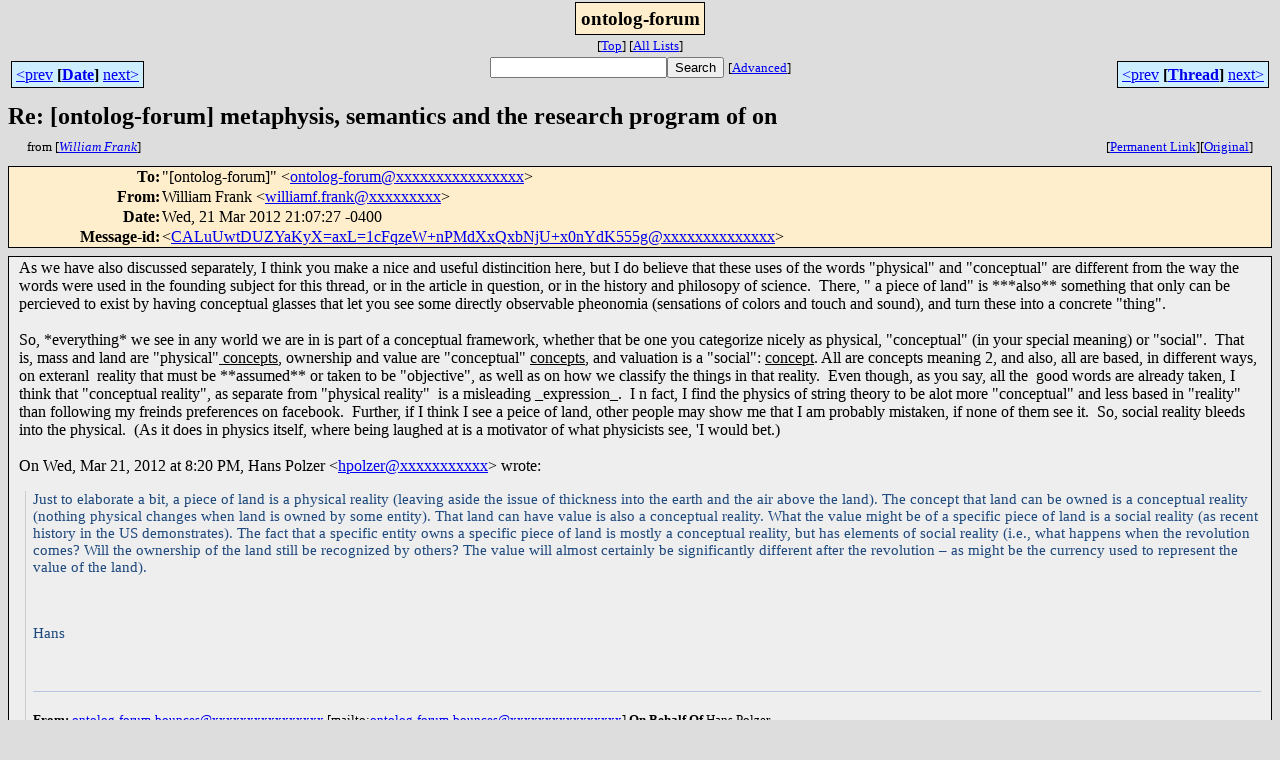

--- FILE ---
content_type: text/html; charset=UTF-8
request_url: http://ontolog.cim3.net/forum/ontolog-forum/2012-03/msg00189.html
body_size: 33943
content:
<!-- MHonArc v2.6.14 -->
<!--X-Subject: Re: [ontolog&#45;forum] metaphysis,	semantics and the research program of ontologies -->
<!--X-From-R13: Ivyyvnz Tenax <jvyyvnzs.senaxNtznvy.pbz> -->
<!--X-Date: Wed, 21 Mar 2012 18:07:55 &#45;0700 (PDT) -->
<!--X-Message-Id: CALuUwtDUZYaKyX=axL=1cFqzeW+nPMdXxQxbNjU+x0nYdK555g@mail.gmail.com -->
<!--X-Content-Type: multipart/mixed -->
<!--X-Reference: CANpcTFrJ1cwuP7HRTHNJYbNnoMC6Hdcoa7Rt+dFhgMpiHXMjqQ@mail.gmail.com -->
<!--X-Reference: CANpcTFr49XK+Z2mDJ9izx=HEYcbA3nDhDdqAz4HS_xBukc0NAg@mail.gmail.com -->
<!--X-Reference: 4f6a4328.634cb40a.696c.ffff962d@mx.google.com -->
<!--X-Reference: CALuUwtB5GyU7oN_UX9g1BqQ3AET4xFxTCC3Lm3q2wufP2vUqDA@mail.gmail.com -->
<!--X-Reference: 00de01cd07bd$6c9f6050$45de20f0$@verizon.net -->
<!--X-Reference: 00f201cd07c1$a48dee60$eda9cb20$@verizon.net -->
<!--X-Head-End-->
<html>
<head>

<title>Re: [ontolog-forum] metaphysis,	semantics and the research program of on</title>
<link rel="stylesheet" type="text/css" href="/forum/stylesheet.css">
<link rev="made" href="mailto:williamf.frank@xxxxxxxxx">
<link rel="start" href="../">
<link rel="contents" href="threads.html#00189">
<link rel="index" href="index.html#00189">
<link rel="prev" href="msg00188.html">
<link rel="next" href="msg00190.html">
</head>
<body>
<center>
<div class="msgTitle">
<span class="listTitle"><strong>ontolog-forum</strong></span>
</div>
<div class="metaIdxNav">
<nobr>[<a href="../">Top</a>]</nobr>
<nobr>[<a href="/forum">All&nbsp;Lists</a>]</nobr>
</div>
</center>
<!--X-Body-Begin-->
<!--X-User-Header-->
<!--X-User-Header-End-->
<!--X-TopPNI-->
<center>
<div class="topLinks">
<table class="mainNav" width="100%">
<tr>
<td width="33%" align="left"><span class="topDateNav"><nobr><a href="msg00188.html">&lt;prev</a>&nbsp;<strong
>[<a href="index.html#00189">Date</a>]</strong
>&nbsp;<a href="msg00190.html">next&gt;</a></nobr></span></td>
<td width="34%" align="center"><form method="get" action="/forum/cgi-bin/namazu.cgi"
><nobr><input type="text" name="query" size="20"
><input type="submit" name="submit" value="Search"
></nobr><input type="hidden" name="idxname" value="ontolog-forum">
<small><nobr>[<a href="/forum/cgi-bin/namazu.cgi?idxname=ontolog-forum">Advanced</a>]</nobr></small></form>
</td>
<td width="33%" align="right"><span class="topThreadNav"><nobr><a href="msg00188.html">&lt;prev</a>&nbsp;<strong
>[<a href="threads.html#00189">Thread</a>]</strong
>&nbsp;<a href="msg00190.html">next&gt;</a></nobr></span></td>
</tr>
</table>
</div>
</center>

<!--X-TopPNI-End-->
<!--X-MsgBody-->
<!--X-Subject-Header-Begin-->
<div class="msgSubject">
<h2>Re: [ontolog-forum] metaphysis,	semantics and the research program of on</h2>
<div class="msgLinks">
<table width="100%">
<tr valign="baseline">
<td align="left"><span class="authorLink">from
[<a href="/forum/cgi-bin/namazu.cgi?query=%2Bfrom%3Awilliamf.frank%40gmail.com&amp;idxname=ontolog-forum&amp;sort=date%3Alate"
><em>William Frank</em></a>]</span></td>
<td align="right"><span class="bookmarkLink"
>[<a href="/forum/cgi-bin/mesg.cgi?a=ontolog-forum&amp;i=CALuUwtDUZYaKyX%3DaxL%3D1cFqzeW%2BnPMdXxQxbNjU%2Bx0nYdK555g%40mail.gmail.com"
>Permanent&nbsp;Link</a>]</span><span class="orgLink"
>[<a href="/forum/cgi-bin/extract-mesg.cgi?a=ontolog-forum&amp;m=2012-03&amp;i=CALuUwtDUZYaKyX%3DaxL%3D1cFqzeW%2BnPMdXxQxbNjU%2Bx0nYdK555g%40mail.gmail.com"
>Original</a>]</span></td>
</tr></table>
</div>
</div>
<div class="msgHead">
<!--X-Subject-Header-End-->
<!--X-Head-of-Message-->
<table>
<tr valign="baseline">
<th align="right">
<strong>To</strong>: </th>
<td align="left">
&quot;[ontolog-forum]&quot; &lt;<a href="mailto:ontolog-forum@DOMAIN.HIDDEN">ontolog-forum@xxxxxxxxxxxxxxxx</a>&gt;</td>
</tr>

<tr valign="baseline">
<th align="right">
<strong>From</strong>: </th>
<td align="left">
William Frank &lt;<a href="mailto:williamf.frank@DOMAIN.HIDDEN">williamf.frank@xxxxxxxxx</a>&gt;</td>
</tr>

<tr valign="baseline">
<th align="right">
<strong>Date</strong>: </th>
<td align="left">
Wed, 21 Mar 2012 21:07:27 -0400</td>
</tr>

<tr valign="baseline">
<th align="right">
<strong>Message-id</strong>: </th>
<td align="left">
&lt;<a href="mailto:CALuUwtDUZYaKyX%3DaxL%3D1cFqzeW%2BnPMdXxQxbNjU%2Bx0nYdK555g@DOMAIN.HIDDEN">CALuUwtDUZYaKyX=axL=1cFqzeW+nPMdXxQxbNjU+x0nYdK555g@xxxxxxxxxxxxxx</a>&gt;</td>
</tr>

</table>
<!--X-Head-of-Message-End-->
<!--X-Head-Body-Sep-Begin-->
</div>
<div class="msgBody">
<table cellspacing="1" width="100%"><tr><td>
<!--X-Head-Body-Sep-End-->
<!--X-Body-of-Message-->
As we have also discussed separately, I think you make a nice and useful distincition here, but I do believe that these uses of the words &quot;physical&quot; and &quot;conceptual&quot; are different from the way the words were used in the founding subject for this thread, or in the article in question, or in the history and philosopy of science.&#xA0; There, &quot; a piece of land&quot; is ***also** something that only can be percieved to exist by having conceptual glasses that let you see some directly observable pheonomia (sensations of colors and touch and sound), and turn these into a concrete &quot;thing&quot;.&#xA0;&#xA0; <br>
<br>So, *everything* we see in any world we are in is part of a conceptual framework, whether that be one you categorize nicely as physical, &quot;conceptual&quot; (in your special meaning) or &quot;social&quot;.&#xA0; That is, mass and land are &quot;physical&quot;<u> concepts</u>, ownership and value are &quot;conceptual&quot; <u>concepts</u>, and valuation is a &quot;social&quot;: <u>concept</u>. All are concepts meaning 2, and also, all are based, in different ways, on exteranl&#xA0; reality that must be **assumed** or taken to be &quot;objective&quot;, as well as on how we classify the things in that reality.&#xA0; Even though, as you say, all the&#xA0; good words are already taken, I think that &quot;conceptual reality&quot;, as separate from &quot;physical reality&quot;&#xA0; is a misleading _expression_.&#xA0; I n fact, I find the physics of string theory to be alot more &quot;conceptual&quot; and less based in &quot;reality&quot; than following my freinds preferences on facebook.&#xA0; Further, if I think I see a peice of land, other people may show me that I am probably mistaken, if none of them see it.&#xA0; So, social reality bleeds into the physical.&#xA0; (As it does in physics itself, where being laughed at is a motivator of what physicists see, &#39;I would bet.)<br>
<br><div class="gmail_quote">On Wed, Mar 21, 2012 at 8:20 PM, Hans Polzer <span dir="ltr">&lt;<a rel="nofollow" href="mailto:hpolzer@xxxxxxxxxxx">hpolzer@xxxxxxxxxxx</a>&gt;</span> wrote:<br><blockquote class="gmail_quote" style="margin:0 0 0 .8ex;border-left:1px #ccc solid;padding-left:1ex">
<div link="blue" vlink="purple" lang="EN-US"><div><p class="MsoNormal"><span style="font-size:11.0pt;font-family:&quot;Calibri&quot;,&quot;sans-serif&quot;;color:#1f497d">Just to elaborate a bit, a piece of land is a physical reality (leaving aside the issue of thickness into the earth and the air above the land). The concept that land can be owned is a conceptual reality (nothing physical changes when land is owned by some entity). That land can have value is also a conceptual reality. What the value might be of a specific piece of land is a social reality (as recent history in the US demonstrates). The fact that a specific entity owns a specific piece of land is mostly a conceptual reality, but has elements of social reality (i.e., what happens when the revolution comes? Will the ownership of the land still be recognized by others? The value will almost certainly be significantly different after the revolution &#x2013; as might be the currency used to represent the value of the land). <u></u><u></u></span></p>
<p class="MsoNormal"><span style="font-size:11.0pt;font-family:&quot;Calibri&quot;,&quot;sans-serif&quot;;color:#1f497d"><u></u>&#xA0;<u></u></span></p><p class="MsoNormal"><span style="font-size:11.0pt;font-family:&quot;Calibri&quot;,&quot;sans-serif&quot;;color:#1f497d">Hans<u></u><u></u></span></p>
<p class="MsoNormal"><span style="font-size:11.0pt;font-family:&quot;Calibri&quot;,&quot;sans-serif&quot;;color:#1f497d"><u></u>&#xA0;<u></u></span></p><div><div style="border:none;border-top:solid #b5c4df 1.0pt;padding:3.0pt 0in 0in 0in">
<p class="MsoNormal"><b><span style="font-size:10.0pt;font-family:&quot;Tahoma&quot;,&quot;sans-serif&quot;">From:</span></b><span style="font-size:10.0pt;font-family:&quot;Tahoma&quot;,&quot;sans-serif&quot;"> <a rel="nofollow" href="mailto:ontolog-forum-bounces@xxxxxxxxxxxxxxxx" target="_blank">ontolog-forum-bounces@xxxxxxxxxxxxxxxx</a> [mailto:<a rel="nofollow" href="mailto:ontolog-forum-bounces@xxxxxxxxxxxxxxxx" target="_blank">ontolog-forum-bounces@xxxxxxxxxxxxxxxx</a>] <b>On Behalf Of </b>Hans Polzer<br>
<b>Sent:</b> Wednesday, March 21, 2012 7:51 PM</span></p><div><div class="h5"><br><b>To:</b> &#39;[ontolog-forum] &#39;<br><b>Subject:</b> Re: [ontolog-forum] metaphysis, semantics and the research program of ontologies<u></u><u></u></div>
</div><p></p></div></div><div><div class="h5"><p class="MsoNormal"><u></u>&#xA0;<u></u></p><p class="MsoNormal"><span style="font-size:11.0pt;font-family:&quot;Calibri&quot;,&quot;sans-serif&quot;;color:#1f497d">William,<u></u><u></u></span></p>
<p class="MsoNormal"><span style="font-size:11.0pt;font-family:&quot;Calibri&quot;,&quot;sans-serif&quot;;color:#1f497d"><u></u>&#xA0;<u></u></span></p><p class="MsoNormal"><span style="font-size:11.0pt;font-family:&quot;Calibri&quot;,&quot;sans-serif&quot;;color:#1f497d">Since we are dragging physicists into this discussion, I would observe that the issue is a lot like the &#x201C;wave &#x2013; particle&#x201D; duality of light and quantum mechanics. Humans share a conceptual reality (if diverse and from different perspectives), as well as an understanding of physical reality. Otherwise, we wouldn&#x2019;t be having this discussion. As we have discussed separately, there is also a social reality &#x2013; what is real and acceptable in different social circles, such as on the TV show &#x201C;Survivor&#x201D; &#x2013; in which the survivor is rarely (never?) the one best able to deal with physical &#x2013; or conceptual &#x2013; reality. It&#x2019;s called reality TV for a reason.<u></u><u></u></span></p>
<p class="MsoNormal"><span style="font-size:11.0pt;font-family:&quot;Calibri&quot;,&quot;sans-serif&quot;;color:#1f497d"><u></u>&#xA0;<u></u></span></p><p class="MsoNormal"><span style="font-size:11.0pt;font-family:&quot;Calibri&quot;,&quot;sans-serif&quot;;color:#1f497d">Hans<u></u><u></u></span></p>
<p class="MsoNormal"><span style="font-size:11.0pt;font-family:&quot;Calibri&quot;,&quot;sans-serif&quot;;color:#1f497d"><u></u>&#xA0;<u></u></span></p><p class="MsoNormal"><b><span style="font-size:10.0pt;font-family:&quot;Tahoma&quot;,&quot;sans-serif&quot;">From:</span></b><span style="font-size:10.0pt;font-family:&quot;Tahoma&quot;,&quot;sans-serif&quot;"> <a rel="nofollow" href="mailto:ontolog-forum-bounces@xxxxxxxxxxxxxxxx" target="_blank">ontolog-forum-bounces@xxxxxxxxxxxxxxxx</a> <a rel="nofollow" href="mailto:[mailto:ontolog-forum-bounces@xxxxxxxxxxxxxxxx]" target="_blank">[mailto:ontolog-forum-bounces@xxxxxxxxxxxxxxxx]</a> <b>On Behalf Of </b>William Frank<br>
<b>Sent:</b> Wednesday, March 21, 2012 6:37 PM<br><b>To:</b> [ontolog-forum]<br><b>Subject:</b> Re: [ontolog-forum] metaphysis, semantics and the research program of ontologies<u></u><u></u></span></p><p class="MsoNormal">
<u></u>&#xA0;<u></u></p><p class="MsoNormal" style="margin-bottom:12.0pt">&#39;To me, the problem is in this supposed &quot;dichotomy&quot;.&#xA0; Implicit in saying:<br><br>&quot;The ontology is build upon universals in reality<b><i> rather than</i></b> concepts&quot;<br>
<br>I think that this is ***not*** a dichotomy. I think that every perspective on reality is structured according to human concepts, But that the reality is ***still there***, and is what it is, not something we just &quot;make up&quot;.&#xA0; Or that cultures &quot;just make up.&quot;&#xA0; (If that were true,then there would be no reason to prefer insulin to incantations for curing diabetes.&#xA0; We could solve the world healthcare crisis over night.)&#xA0; Only, we can&#39;t observe it without putting our own mark on it.&#xA0;&#xA0; How much and what kiind of a mark, is what varies.&#xA0; Just as in the &quot;nature versus nurture&quot;&#xA0; non- &quot;arguments&quot;. <br>
<br>I think that this what of the theoretical linguists cited in the paper are saying (Lakoff, Jackendoff).&#xA0;&#xA0; I think that this is what physicists understand very well.&#xA0; <br><br><br><br>For example, the paper cited says:<br>
<br>&quot;Is ontology about the &#39;real world&#39; (as seen, say by a physicist), <b>or rather</b>, should it take cognition into account&quot; <br><br>There&#39;s that &quot;rather&quot; again.&#xA0; Whoa!!! who has a more complex, human-created ontology than physicists???&#xA0; The Ether?? Wait a minute. (well that&#39;s ok because it was &#39;wrong&#39;?)&#xA0; What about Dark Matter????&#xA0; Strings???????&#xA0; Force, mass, and distance were plenty bad enough.&#xA0; Their ontology provide the explanatory framework for what they more directly observe (but even those are intemediated by instruments whose measurements depend on theories).&#xA0;&#xA0;&#xA0;&#xA0; But, of course, every time there is a new theory, that explains things better, and is simpler, most physicists believe that the ontology on which this new theory is based is <b>closer</b> to what is &#39;really real.&#39; &#xA0; Yet, they know they will never be done, and can always be proved wrong even in their most basic assumptions.<br>
&#xA0; <br>I believe that this has been well demonstrated to be **very subtle* in the last century, and we should be building on that knowledge.&#xA0; Not some simple either -or at all. That cultures as a whole strive to explain more than they can, sometimes woefully inadequately.&#xA0; But&#xA0; international scientific culture has learned to be increasingly modest about what it claims to &quot;know&quot;, and to increasingly understand the importance of the role of the observer in the equation, from Heisenberg&#39;s Uncertainly principle and Godel&#39;s incompleteness proofs to the kinds of demonstration that Rich was sending around. &#xA0;&#xA0; Yet, this does not mean that reality is *just* whatever you say it is.&#xA0;&#xA0; You can&#39;t see *anything* without your conceptual glasses on, but you couldn&#39;t see anything, either, unless there was something to look at. &#xA0; <br>
<br>If we have a robot that can see obstacles, it needs to have a theory that organizes its visual field into &quot;things&quot;.&#xA0; Are the things &#39;really there&#39;, or are they a construct of the robot&#39;s processing? &#xA0; This is the kind of question that I think has been shown to be without much meaning, or at least without much use asking.&#xA0; <br>
&#xA0;&#xA0;&#xA0; <br>So, given this, from a practical point of view, I agree completely with what Mathew West says below.&#xA0;&#xA0; Which we emphasize will depend on our interests, just as environmental medicine will look at nurture while genetics is looking at nature.&#xA0;&#xA0; Personally, I think ontologies need to be reconciled with viewpoints, but believing in viewpoints as I do, I can also well imagine that there could be a use for a more &quot;realist&quot; kind of ontology. <br>
<br>But, to argue about this, that is, insist on which perspective on how we organize or perceptions as manifestations of things in themselves is &#39;right&#39; -- that the conceptual frameworks are themselves really out there or are created by people&#39;s minds, seems no more necessary than I can see it to be useful.&#xA0;&#xA0; <br>
<br>Finally, I think that this is what Kant said in the Critique of Pure Reason, and that just about everybody who has spent much mind space since has agreed,at least outside of philosophy of mathematics. I that we don&#39;t need to rehash metaphysics without the benefit of the world&#39;s greatest geniuses, who we can have in the room with us.<br>
<br><a rel="nofollow" href="http://www.sparknotes.com/philosophy/kant/section1.html" target="_blank">http://www.sparknotes.com/philosophy/kant/section1.html</a><br><br>I think that as temperamentally and in detail at odds as they were, both Karl Popper and Ludwig Wittgenstein are both Kantians. <br>
<br>So, I wholehearted support &quot;research&quot; into how to put Computer Science ontology work onto a firmer foundation, but I think that the research would take the form of learning more of what has already been done, and applying it to computer science and engineering. <br>
<br><br>Wm<br><br><u></u><br><u></u><u></u><u></u></p><div><p class="MsoNormal">On Wed, Mar 21, 2012 at 5:07 PM, Matthew West &lt;<a rel="nofollow" href="mailto:dr.matthew.west@xxxxxxxxx" target="_blank">dr.matthew.west@xxxxxxxxx</a>&gt; wrote:<u></u><u></u></p>
<div><div><p class="MsoNormal"><span style="font-size:11.0pt;font-family:&quot;Calibri&quot;,&quot;sans-serif&quot;;color:#1f497d" lang="EN-GB">Dear Marcelino,</span><span lang="EN-GB"><u></u><u></u></span></p><p class="MsoNormal">
<span style="font-size:11.0pt;font-family:&quot;Calibri&quot;,&quot;sans-serif&quot;;color:#1f497d" lang="EN-GB">I think you will find people here who favour one or other of these approaches. Which they favour will often be determined by the kinds of problems they are interested in.</span><span lang="EN-GB"><u></u><u></u></span></p>
<p class="MsoNormal"><span style="font-size:11.0pt;font-family:&quot;Calibri&quot;,&quot;sans-serif&quot;;color:#1f497d" lang="EN-GB">Me. I&#x2019;m a realist interested in the application of ontology to engineering.</span><span lang="EN-GB"><u></u><u></u></span></p>
<p class="MsoNormal"><span style="font-size:10.5pt;font-family:Consolas;color:#1f497d" lang="EN-GB">Regards</span><span lang="EN-GB"><u></u><u></u></span></p><p class="MsoNormal"><span style="font-size:10.5pt;font-family:Consolas;color:#1f497d" lang="EN-GB">Matthew West </span><span lang="EN-GB"><u></u><u></u></span></p>
<p class="MsoNormal"><span style="font-size:10.5pt;font-family:Consolas;color:#1f497d" lang="EN-GB">Information Junction</span><span lang="EN-GB"><u></u><u></u></span></p><p class="MsoNormal"><span style="font-size:10.5pt;font-family:Consolas;color:#1f497d" lang="EN-GB">Tel: <a rel="nofollow" href="tel:%2B44%201489%20880185" target="_blank">+44 1489 880185</a></span><span lang="EN-GB"><u></u><u></u></span></p>
<p class="MsoNormal"><span style="font-size:10.5pt;font-family:Consolas;color:#1f497d" lang="FR">Mobile: <a rel="nofollow" href="tel:%2B44%20750%203385279" target="_blank">+44 750 3385279</a></span><span lang="EN-GB"><u></u><u></u></span></p>
<p class="MsoNormal"><span style="font-size:10.5pt;font-family:Consolas;color:#1f497d" lang="FR">Skype: dr.matthew.west</span><span lang="EN-GB"><u></u><u></u></span></p><p class="MsoNormal"><span style="font-size:10.5pt;font-family:Consolas;color:#1f497d" lang="EN-GB"><a rel="nofollow" href="mailto:matthew.west@xxxxxxxxxxxxxxxxxxxxxxxxx" target="_blank"><span lang="FR">matthew.west@xxxxxxxxxxxxxxxxxxxxxxxxx</span></a></span><span lang="EN-GB"><u></u><u></u></span></p>
<p class="MsoNormal"><span style="font-size:10.5pt;font-family:Consolas;color:#1f497d" lang="EN-GB"><a rel="nofollow" href="http://www.informationjunction.co.uk/" target="_blank"><span lang="FR">http://www.informationjunction.co.uk/</span></a></span><span lang="EN-GB"><u></u><u></u></span></p>
<p class="MsoNormal"><span style="font-size:10.5pt;font-family:Consolas;color:#1f497d" lang="EN-GB"><a rel="nofollow" href="http://www.matthew-west.org.uk/" target="_blank"><span lang="FR">http://www.matthew-west.org.uk/</span></a></span><span lang="EN-GB"><u></u><u></u></span></p>
<p class="MsoNormal"><span style="font-size:10.5pt;font-family:Consolas;color:#1f497d" lang="EN-GB">This email originates from Information Junction Ltd. Registered in England and Wales No. 6632177.</span><span lang="EN-GB"><u></u><u></u></span></p>
<p class="MsoNormal"><span style="font-size:10.5pt;font-family:Consolas;color:#1f497d" lang="EN-GB">Registered office: 2 Brookside, Meadow Way, Letchworth Garden City, Hertfordshire, SG6 3JE.</span><span lang="EN-GB"><u></u><u></u></span></p>
<div style="border:none;border-left:solid blue 1.5pt;padding:0in 0in 0in 4.0pt"><div><div style="border:none;border-top:solid #b5c4df 1.0pt;padding:3.0pt 0in 0in 0in"><p class="MsoNormal"><b><span style="font-size:10.0pt;font-family:&quot;Tahoma&quot;,&quot;sans-serif&quot;">From:</span></b><span style="font-size:10.0pt;font-family:&quot;Tahoma&quot;,&quot;sans-serif&quot;"> <a rel="nofollow" href="mailto:ontolog-forum-bounces@xxxxxxxxxxxxxxxx" target="_blank">ontolog-forum-bounces@xxxxxxxxxxxxxxxx</a> [mailto:<a rel="nofollow" href="mailto:ontolog-forum-bounces@xxxxxxxxxxxxxxxx" target="_blank">ontolog-forum-bounces@xxxxxxxxxxxxxxxx</a>] <b>On Behalf Of </b>Marcelino Sente<br>
<b>Sent:</b> 21 March 2012 18:16<br><b>To:</b> <a rel="nofollow" href="mailto:ontolog-forum@xxxxxxxxxxxxxxxx" target="_blank">ontolog-forum@xxxxxxxxxxxxxxxx</a><br><b>Subject:</b> Re: [ontolog-forum] metaphysis, semantics and the research program of ontologies</span><span lang="EN-GB"><u></u><u></u></span></p>
</div></div><div><div><div><p class="MsoNormal"><span lang="EN-GB">In this paper, the author discuss some aspects raised by this topic and present a &quot;cognitivist ontology&quot;.<u></u><u></u></span></p></div><div><p class="MsoNormal">
<span lang="EN-GB"><a rel="nofollow" href="http://www.mind-consciousness-language.com/CarstensenTowardsCognitivistOntologies.pdf" target="_blank">http://www.mind-consciousness-language.com/CarstensenTowardsCognitivistOntologies.pdf</a><u></u><u></u></span></p>
</div><div><p class="MsoNormal"><span lang="EN-GB">The paper present a contrast between two main views within the research program in ontologies:<u></u><u></u></span></p></div><div><p class="MsoNormal"><span lang="EN-GB">- Realist view: the ontology is build upon universals in reality rather than concepts. A good ontology is one which corresponds to reality as it exists beyond our concepts.<u></u><u></u></span></p>
</div><div><p class="MsoNormal"><span lang="EN-GB">- Conceptualist view: the ontology is a explicit speci&#xFB01;cation of a conceptualization. A good ontology is one which captures our shared conceptualization.<u></u><u></u></span></p>
</div><div><p class="MsoNormal"><span lang="EN-GB"><br>I would like to know the position of the members of this forum about this aspects.<u></u><u></u></span></p></div><div><p class="MsoNormal"><span lang="EN-GB">Thanks<u></u><u></u></span></p>
</div><div><p class="MsoNormal" style="margin-bottom:12.0pt"><span lang="EN-GB"><u></u>&#xA0;<u></u></span></p></div><div><p class="MsoNormal"><span lang="EN-GB">2012/3/16 Marcelino Sente &lt;<a rel="nofollow" href="mailto:zaratruta@xxxxxxxxx" target="_blank">zaratruta@xxxxxxxxx</a>&gt;<u></u><u></u></span></p>
<p><span lang="EN-GB">Let consider this assertion (refered as A1):<br>&#x201C;It should be emphasized that we are talking about a perceived world and not a metaphysical world without a knower&#x201D; (Rosch 1978, p.29) <u></u><u></u></span></p>
<p><span lang="EN-GB">How this assertion impacts on the research program of ontologies?<u></u><u></u></span></p><p><span lang="EN-GB">Some initiatives regarding conceptual modeling, systems interoperability, and conceptual analysis have been using of theories coming from the domain of formal ontology. I say &quot;formal ontology&quot;, in the sense of Husserl, as analogous to formal logic. Whilst formal logic deals with formal logical structures (e.g.,truth, validity, consistency) independently of their veracity, formal ontology deals with formal ontological structures (e.g., theory of parthood, types and instantiation, identity, dependence, unity), i.e., with formal aspects of entities irrespective of their particular nature. Some (so called) foundational ontologies (as UFO - unified foundational ontology) embody several conceptions coming from the &quot;formal ontology&quot;. So...What A1 say about the use of conceptions imported from &quot;formal ontology&quot; to the territory of semantic web, communication among computer and humans and systems interoperability? <u></u><u></u></span></p>
<p><span lang="EN-GB">How can we view and compare the contributions related to the realist semantics and cognitive semantics, regarding our objetives expressed above (semantic web, communication among computer and humans and systems interoperability)? Does make sense think in terms of cognitive semantics in the reserach program of ontologies?<u></u><u></u></span></p>
<p><span lang="EN-GB">Reference:<br>E. Rosch (1978) Principles of Categorization. in: E. Rosch and B. Lloyd (Eds.), Cognition and Categorization. pp. 27-48, Lawrence Erlbaum Associates, Hillsdale, New Jersey.<u></u><u></u></span></p>
</div></div></div></div></div></div><p class="MsoNormal" style="margin-bottom:12.0pt"><br><br>_________________________________________________________________<br>Message Archives: <a rel="nofollow" href="http://ontolog.cim3.net/forum/ontolog-forum/" target="_blank">http://ontolog.cim3.net/forum/ontolog-forum/</a><br>
Config Subscr: <a rel="nofollow" href="http://ontolog.cim3.net/mailman/listinfo/ontolog-forum/" target="_blank">http://ontolog.cim3.net/mailman/listinfo/ontolog-forum/</a><br>Unsubscribe: mailto:<a rel="nofollow" href="mailto:ontolog-forum-leave@xxxxxxxxxxxxxxxx" target="_blank">ontolog-forum-leave@xxxxxxxxxxxxxxxx</a><br>
Shared Files: <a rel="nofollow" href="http://ontolog.cim3.net/file/" target="_blank">http://ontolog.cim3.net/file/</a><br>Community Wiki: <a rel="nofollow" href="http://ontolog.cim3.net/wiki/" target="_blank">http://ontolog.cim3.net/wiki/</a><br>To join: <a rel="nofollow" href="http://ontolog.cim3.net/cgi-bin/wiki.pl?WikiHomePage#nid1J" target="_blank">http://ontolog.cim3.net/cgi-bin/wiki.pl?WikiHomePage#nid1J</a><u></u><u></u></p>
</div><p class="MsoNormal" style="margin-bottom:12.0pt"><br><br clear="all"><br>-- <br>William Frank<br><br><a rel="nofollow" href="tel:413%2F376-8167" value="+14133768167" target="_blank">413/376-8167</a><u></u><u></u></p></div></div></div>
</div><br><br>
_________________________________________________________________<br>
Message Archives: <a rel="nofollow" href="http://ontolog.cim3.net/forum/ontolog-forum/" target="_blank">http://ontolog.cim3.net/forum/ontolog-forum/</a><br>
Config Subscr: <a rel="nofollow" href="http://ontolog.cim3.net/mailman/listinfo/ontolog-forum/" target="_blank">http://ontolog.cim3.net/mailman/listinfo/ontolog-forum/</a><br>
Unsubscribe: mailto:<a rel="nofollow" href="mailto:ontolog-forum-leave@xxxxxxxxxxxxxxxx">ontolog-forum-leave@xxxxxxxxxxxxxxxx</a><br>
Shared Files: <a rel="nofollow" href="http://ontolog.cim3.net/file/" target="_blank">http://ontolog.cim3.net/file/</a><br>
Community Wiki: <a rel="nofollow" href="http://ontolog.cim3.net/wiki/" target="_blank">http://ontolog.cim3.net/wiki/</a><br>
To join: <a rel="nofollow" href="http://ontolog.cim3.net/cgi-bin/wiki.pl?WikiHomePage#nid1J" target="_blank">http://ontolog.cim3.net/cgi-bin/wiki.pl?WikiHomePage#nid1J</a><br>
&#xA0;<br></blockquote></div><br><br clear="all"><br>-- <br>William Frank<br><br>413/376-8167<br><br><br>This email is confidential and proprietary, intended for its addressees only.<br>It may not be distributed to non-addressees, nor its contents divulged,<br>
without the permission of the sender.<br>
<pre>

<a id="nid01" name="nid01"></a>_________________________________________________________________
Message Archives: <A  HREF="http://ontolog.cim3.net/forum/ontolog-forum/">http://ontolog.cim3.net/forum/ontolog-forum/</A>  
Config Subscr: <A  HREF="http://ontolog.cim3.net/mailman/listinfo/ontolog-forum/">http://ontolog.cim3.net/mailman/listinfo/ontolog-forum/</A>  
Unsubscribe: mailto:ontolog-forum-leave@xxxxxxxxxxxxxxxx
Shared Files: <A  HREF="http://ontolog.cim3.net/file/">http://ontolog.cim3.net/file/</A>
Community Wiki: <A  HREF="http://ontolog.cim3.net/wiki/">http://ontolog.cim3.net/wiki/</A> 
To join: <A  HREF="http://ontolog.cim3.net/cgi-bin/wiki.pl?WikiHomePage#nid1J">http://ontolog.cim3.net/cgi-bin/wiki.pl?WikiHomePage#nid1J</A> &nbsp;&nbsp; <a class="nid" href="#nid01">(01)</a>

</pre>

<!--X-Body-of-Message-End-->
<!--X-MsgBody-End-->
<!--X-Follow-Ups-->
</td></tr></table>
</div>
<div class="msgLinks">
<table width="100%">
<tr valign="baseline">
<td align="center"><span class="subjectLink">[<a href="/forum/cgi-bin/namazu.cgi?query=%2Bsubject:%2F%5E%28%3F:%5E%5Cs%2A%28re%7Csv%7Cfwd%7Cfw%29%5B%5C%5B%5C%5D%5Cd%5D%2A%5B:%3E-%5D%2B%5Cs%2A%29%2A%5C%5Bontolog%5C-forum%5C%5D%5Cs%2Bmetaphysis%5C%2C%5Cs%2Bsemantics%5Cs%2Band%5Cs%2Bthe%5Cs%2Bresearch%5Cs%2Bprogram%5Cs%2Bof%5Cs%2Bontologies%5Cs%2A%24%2F&amp;idxname=ontolog-forum&amp;sort=date%3Alate"
>More&nbsp;with&nbsp;this&nbsp;subject...</a>]</span></td>
</tr></table>
</div>
<div class="tSlice">
<table cellspacing="1" cellpadding="4" width="100%">
<tr valign="baseline">
<td align="left"><a href="msg00188.html"><strong>&lt;Prev&nbsp;in&nbsp;Thread</strong></a>]</td>
<th align="center" width="100%"><strong>Current&nbsp;Thread</strong></th>
<td align="right">[<a href="msg00190.html"><strong>Next&nbsp;in&nbsp;Thread&gt;</strong></a>
</td></tr>
<tr class="tSliceList"><td colspan="3">
<ul>
<li><b><a name="00150" href="msg00150.html">[ontolog-forum] metaphysis,	semantics and the research program of ontologies</a></b>, <i>Marcelino Sente</i>
<ul>
<li><b><a name="00182" href="msg00182.html">Re: [ontolog-forum] metaphysis,	semantics and the research program of ontologies</a></b>, <i>Marcelino Sente</i>
<ul>
<li><b><a name="00184" href="msg00184.html">Re: [ontolog-forum] metaphysis,	semantics and the research program of ontologies</a></b>, <i>Matthew West</i>
<ul>
<li><b><a name="00186" href="msg00186.html">Re: [ontolog-forum] metaphysis,	semantics and the research program of ontologies</a></b>, <i>William Frank</i>
<li><b><a name="00187" href="msg00187.html">Re: [ontolog-forum] metaphysis,	semantics and the research program of ontologies</a></b>, <i>Hans Polzer</i>
<li><b><a name="00188" href="msg00188.html">Re: [ontolog-forum] metaphysis,	semantics and the research program of ontologies</a></b>, <i>Hans Polzer</i>
<li><span class="sliceCur"><strong>Re: [ontolog-forum] metaphysis,	semantics and the research program of ontologies</strong>,
<em>William Frank</em>&nbsp;<b></span>&lt;=</b>
<li><b><a name="00190" href="msg00190.html">Re: [ontolog-forum] metaphysis,	semantics and the research program of ontologies</a></b>, <i>Hans Polzer</i>
<li><b><a name="00192" href="msg00192.html">Re: [ontolog-forum] metaphysis,	semantics and the research program of ontologies</a></b>, <i>William Frank</i>
</li>
</li>
<li><b><a name="00196" href="msg00196.html">Re: [ontolog-forum] metaphysis, semantics and the research program of ontologies</a></b>, <i>doug  foxvog</i>
<li><b><a name="00205" href="msg00205.html">Re: [ontolog-forum] metaphysis,	semantics and the research program of ontologies</a></b>, <i>William Frank</i>
</li>
<li><b><a name="00206" href="msg00206.html">Re: [ontolog-forum] metaphysis,	semantics and the research program of ontologies</a></b>, <i>William Frank</i>
</li>
<li><b><a name="00208" href="msg00208.html">Re: [ontolog-forum] metaphysis,	semantics and the research program of ontologies</a></b>, <i>Rich Cooper</i>
<li><b><a name="00209" href="msg00209.html">Re: [ontolog-forum] metaphysis,	semantics and the research program of ontologies</a></b>, <i>Hans Polzer</i>
<li><b><a name="00210" href="msg00210.html">Re: [ontolog-forum] metaphysis,	semantics and the research program of ontologies</a></b>, <i>Rich Cooper</i>
<li><b><a name="00214" href="msg00214.html">Re: [ontolog-forum] metaphysis,	semantics and the research program of ontologies</a></b>, <i>Hans Polzer</i>
<li><b><a name="00235" href="msg00235.html">Re: [ontolog-forum] metaphysis,	semantics and the research program of ontologies</a></b>, <i>Rich Cooper</i>
</li>
</li>
</li>
</li>
</li>
</li>
</li>
</li>
</li>
</li>
</ul>
</li>
</ul>
</li>
</ul>
</div></li>
</ul>

</td></tr>
</table></div>
<!--X-Follow-Ups-End-->
<!--X-References-->
<!--X-References-End-->
<!--X-BotPNI-->
<div class="botLinks">
<table width="100%">
<tr valign="baseline">
<th align="right">Previous&nbsp;by&nbsp;Date:&nbsp;</th>
<td width="100%"><strong><a href="msg00188.html">Re: [ontolog-forum] metaphysis,	semantics and the research program of ontologies</a></strong>, <em>Hans Polzer</em></td>
</tr>
<tr valign="baseline">
<th align="right">Next&nbsp;by&nbsp;Date:&nbsp;</th>
<td width="100%"><strong><a href="msg00190.html">Re: [ontolog-forum] metaphysis,	semantics and the research program of ontologies</a></strong>, <em>Hans Polzer</em></td>
</tr>
<tr valign="baseline">
<th align="right">Previous&nbsp;by&nbsp;Thread:&nbsp;</th>
<td width="100%"><strong><a href="msg00188.html">Re: [ontolog-forum] metaphysis,	semantics and the research program of ontologies</a></strong>, <em>Hans Polzer</em></td>
</tr>
<tr valign="baseline">
<th align="right">Next&nbsp;by&nbsp;Thread:&nbsp;</th>
<td width="100%"><strong><a href="msg00190.html">Re: [ontolog-forum] metaphysis,	semantics and the research program of ontologies</a></strong>, <em>Hans Polzer</em></td>
</tr>
<tr valign="baseline">
<th align="right">Indexes:&nbsp;</th>
<td>[<a href="index.html#00189"><strong>Date</strong></a>]
[<a href="threads.html#00189"><strong>Thread</strong></a>]
[<a href="../"><strong>Top</strong></a>]
[<a href="/forum"><strong>All&nbsp;Lists</strong></a>]</td>
</tr>
</table>
</div>

<!--X-BotPNI-End-->
<!--X-User-Footer-->
<!--X-User-Footer-End-->
</body>
</html>
